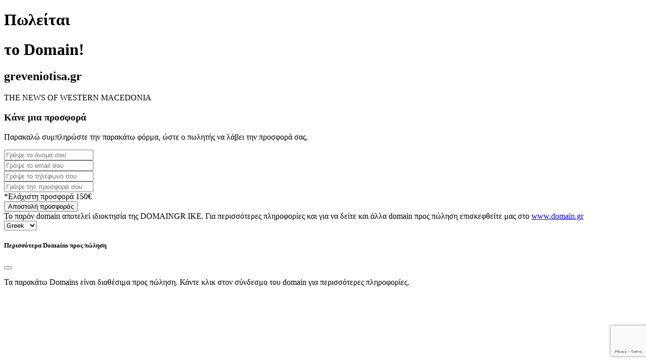

--- FILE ---
content_type: text/html; charset=utf-8
request_url: https://www.google.com/recaptcha/api2/anchor?ar=1&k=6LdcNDAjAAAAANGJQFPoUHPn8OB4H2o5TcAxyaz6&co=aHR0cHM6Ly9ncmV2ZW5pb3Rpc2EuZ3I6NDQz&hl=en&v=PoyoqOPhxBO7pBk68S4YbpHZ&size=invisible&anchor-ms=20000&execute-ms=30000&cb=zevaeo3emvdp
body_size: 48697
content:
<!DOCTYPE HTML><html dir="ltr" lang="en"><head><meta http-equiv="Content-Type" content="text/html; charset=UTF-8">
<meta http-equiv="X-UA-Compatible" content="IE=edge">
<title>reCAPTCHA</title>
<style type="text/css">
/* cyrillic-ext */
@font-face {
  font-family: 'Roboto';
  font-style: normal;
  font-weight: 400;
  font-stretch: 100%;
  src: url(//fonts.gstatic.com/s/roboto/v48/KFO7CnqEu92Fr1ME7kSn66aGLdTylUAMa3GUBHMdazTgWw.woff2) format('woff2');
  unicode-range: U+0460-052F, U+1C80-1C8A, U+20B4, U+2DE0-2DFF, U+A640-A69F, U+FE2E-FE2F;
}
/* cyrillic */
@font-face {
  font-family: 'Roboto';
  font-style: normal;
  font-weight: 400;
  font-stretch: 100%;
  src: url(//fonts.gstatic.com/s/roboto/v48/KFO7CnqEu92Fr1ME7kSn66aGLdTylUAMa3iUBHMdazTgWw.woff2) format('woff2');
  unicode-range: U+0301, U+0400-045F, U+0490-0491, U+04B0-04B1, U+2116;
}
/* greek-ext */
@font-face {
  font-family: 'Roboto';
  font-style: normal;
  font-weight: 400;
  font-stretch: 100%;
  src: url(//fonts.gstatic.com/s/roboto/v48/KFO7CnqEu92Fr1ME7kSn66aGLdTylUAMa3CUBHMdazTgWw.woff2) format('woff2');
  unicode-range: U+1F00-1FFF;
}
/* greek */
@font-face {
  font-family: 'Roboto';
  font-style: normal;
  font-weight: 400;
  font-stretch: 100%;
  src: url(//fonts.gstatic.com/s/roboto/v48/KFO7CnqEu92Fr1ME7kSn66aGLdTylUAMa3-UBHMdazTgWw.woff2) format('woff2');
  unicode-range: U+0370-0377, U+037A-037F, U+0384-038A, U+038C, U+038E-03A1, U+03A3-03FF;
}
/* math */
@font-face {
  font-family: 'Roboto';
  font-style: normal;
  font-weight: 400;
  font-stretch: 100%;
  src: url(//fonts.gstatic.com/s/roboto/v48/KFO7CnqEu92Fr1ME7kSn66aGLdTylUAMawCUBHMdazTgWw.woff2) format('woff2');
  unicode-range: U+0302-0303, U+0305, U+0307-0308, U+0310, U+0312, U+0315, U+031A, U+0326-0327, U+032C, U+032F-0330, U+0332-0333, U+0338, U+033A, U+0346, U+034D, U+0391-03A1, U+03A3-03A9, U+03B1-03C9, U+03D1, U+03D5-03D6, U+03F0-03F1, U+03F4-03F5, U+2016-2017, U+2034-2038, U+203C, U+2040, U+2043, U+2047, U+2050, U+2057, U+205F, U+2070-2071, U+2074-208E, U+2090-209C, U+20D0-20DC, U+20E1, U+20E5-20EF, U+2100-2112, U+2114-2115, U+2117-2121, U+2123-214F, U+2190, U+2192, U+2194-21AE, U+21B0-21E5, U+21F1-21F2, U+21F4-2211, U+2213-2214, U+2216-22FF, U+2308-230B, U+2310, U+2319, U+231C-2321, U+2336-237A, U+237C, U+2395, U+239B-23B7, U+23D0, U+23DC-23E1, U+2474-2475, U+25AF, U+25B3, U+25B7, U+25BD, U+25C1, U+25CA, U+25CC, U+25FB, U+266D-266F, U+27C0-27FF, U+2900-2AFF, U+2B0E-2B11, U+2B30-2B4C, U+2BFE, U+3030, U+FF5B, U+FF5D, U+1D400-1D7FF, U+1EE00-1EEFF;
}
/* symbols */
@font-face {
  font-family: 'Roboto';
  font-style: normal;
  font-weight: 400;
  font-stretch: 100%;
  src: url(//fonts.gstatic.com/s/roboto/v48/KFO7CnqEu92Fr1ME7kSn66aGLdTylUAMaxKUBHMdazTgWw.woff2) format('woff2');
  unicode-range: U+0001-000C, U+000E-001F, U+007F-009F, U+20DD-20E0, U+20E2-20E4, U+2150-218F, U+2190, U+2192, U+2194-2199, U+21AF, U+21E6-21F0, U+21F3, U+2218-2219, U+2299, U+22C4-22C6, U+2300-243F, U+2440-244A, U+2460-24FF, U+25A0-27BF, U+2800-28FF, U+2921-2922, U+2981, U+29BF, U+29EB, U+2B00-2BFF, U+4DC0-4DFF, U+FFF9-FFFB, U+10140-1018E, U+10190-1019C, U+101A0, U+101D0-101FD, U+102E0-102FB, U+10E60-10E7E, U+1D2C0-1D2D3, U+1D2E0-1D37F, U+1F000-1F0FF, U+1F100-1F1AD, U+1F1E6-1F1FF, U+1F30D-1F30F, U+1F315, U+1F31C, U+1F31E, U+1F320-1F32C, U+1F336, U+1F378, U+1F37D, U+1F382, U+1F393-1F39F, U+1F3A7-1F3A8, U+1F3AC-1F3AF, U+1F3C2, U+1F3C4-1F3C6, U+1F3CA-1F3CE, U+1F3D4-1F3E0, U+1F3ED, U+1F3F1-1F3F3, U+1F3F5-1F3F7, U+1F408, U+1F415, U+1F41F, U+1F426, U+1F43F, U+1F441-1F442, U+1F444, U+1F446-1F449, U+1F44C-1F44E, U+1F453, U+1F46A, U+1F47D, U+1F4A3, U+1F4B0, U+1F4B3, U+1F4B9, U+1F4BB, U+1F4BF, U+1F4C8-1F4CB, U+1F4D6, U+1F4DA, U+1F4DF, U+1F4E3-1F4E6, U+1F4EA-1F4ED, U+1F4F7, U+1F4F9-1F4FB, U+1F4FD-1F4FE, U+1F503, U+1F507-1F50B, U+1F50D, U+1F512-1F513, U+1F53E-1F54A, U+1F54F-1F5FA, U+1F610, U+1F650-1F67F, U+1F687, U+1F68D, U+1F691, U+1F694, U+1F698, U+1F6AD, U+1F6B2, U+1F6B9-1F6BA, U+1F6BC, U+1F6C6-1F6CF, U+1F6D3-1F6D7, U+1F6E0-1F6EA, U+1F6F0-1F6F3, U+1F6F7-1F6FC, U+1F700-1F7FF, U+1F800-1F80B, U+1F810-1F847, U+1F850-1F859, U+1F860-1F887, U+1F890-1F8AD, U+1F8B0-1F8BB, U+1F8C0-1F8C1, U+1F900-1F90B, U+1F93B, U+1F946, U+1F984, U+1F996, U+1F9E9, U+1FA00-1FA6F, U+1FA70-1FA7C, U+1FA80-1FA89, U+1FA8F-1FAC6, U+1FACE-1FADC, U+1FADF-1FAE9, U+1FAF0-1FAF8, U+1FB00-1FBFF;
}
/* vietnamese */
@font-face {
  font-family: 'Roboto';
  font-style: normal;
  font-weight: 400;
  font-stretch: 100%;
  src: url(//fonts.gstatic.com/s/roboto/v48/KFO7CnqEu92Fr1ME7kSn66aGLdTylUAMa3OUBHMdazTgWw.woff2) format('woff2');
  unicode-range: U+0102-0103, U+0110-0111, U+0128-0129, U+0168-0169, U+01A0-01A1, U+01AF-01B0, U+0300-0301, U+0303-0304, U+0308-0309, U+0323, U+0329, U+1EA0-1EF9, U+20AB;
}
/* latin-ext */
@font-face {
  font-family: 'Roboto';
  font-style: normal;
  font-weight: 400;
  font-stretch: 100%;
  src: url(//fonts.gstatic.com/s/roboto/v48/KFO7CnqEu92Fr1ME7kSn66aGLdTylUAMa3KUBHMdazTgWw.woff2) format('woff2');
  unicode-range: U+0100-02BA, U+02BD-02C5, U+02C7-02CC, U+02CE-02D7, U+02DD-02FF, U+0304, U+0308, U+0329, U+1D00-1DBF, U+1E00-1E9F, U+1EF2-1EFF, U+2020, U+20A0-20AB, U+20AD-20C0, U+2113, U+2C60-2C7F, U+A720-A7FF;
}
/* latin */
@font-face {
  font-family: 'Roboto';
  font-style: normal;
  font-weight: 400;
  font-stretch: 100%;
  src: url(//fonts.gstatic.com/s/roboto/v48/KFO7CnqEu92Fr1ME7kSn66aGLdTylUAMa3yUBHMdazQ.woff2) format('woff2');
  unicode-range: U+0000-00FF, U+0131, U+0152-0153, U+02BB-02BC, U+02C6, U+02DA, U+02DC, U+0304, U+0308, U+0329, U+2000-206F, U+20AC, U+2122, U+2191, U+2193, U+2212, U+2215, U+FEFF, U+FFFD;
}
/* cyrillic-ext */
@font-face {
  font-family: 'Roboto';
  font-style: normal;
  font-weight: 500;
  font-stretch: 100%;
  src: url(//fonts.gstatic.com/s/roboto/v48/KFO7CnqEu92Fr1ME7kSn66aGLdTylUAMa3GUBHMdazTgWw.woff2) format('woff2');
  unicode-range: U+0460-052F, U+1C80-1C8A, U+20B4, U+2DE0-2DFF, U+A640-A69F, U+FE2E-FE2F;
}
/* cyrillic */
@font-face {
  font-family: 'Roboto';
  font-style: normal;
  font-weight: 500;
  font-stretch: 100%;
  src: url(//fonts.gstatic.com/s/roboto/v48/KFO7CnqEu92Fr1ME7kSn66aGLdTylUAMa3iUBHMdazTgWw.woff2) format('woff2');
  unicode-range: U+0301, U+0400-045F, U+0490-0491, U+04B0-04B1, U+2116;
}
/* greek-ext */
@font-face {
  font-family: 'Roboto';
  font-style: normal;
  font-weight: 500;
  font-stretch: 100%;
  src: url(//fonts.gstatic.com/s/roboto/v48/KFO7CnqEu92Fr1ME7kSn66aGLdTylUAMa3CUBHMdazTgWw.woff2) format('woff2');
  unicode-range: U+1F00-1FFF;
}
/* greek */
@font-face {
  font-family: 'Roboto';
  font-style: normal;
  font-weight: 500;
  font-stretch: 100%;
  src: url(//fonts.gstatic.com/s/roboto/v48/KFO7CnqEu92Fr1ME7kSn66aGLdTylUAMa3-UBHMdazTgWw.woff2) format('woff2');
  unicode-range: U+0370-0377, U+037A-037F, U+0384-038A, U+038C, U+038E-03A1, U+03A3-03FF;
}
/* math */
@font-face {
  font-family: 'Roboto';
  font-style: normal;
  font-weight: 500;
  font-stretch: 100%;
  src: url(//fonts.gstatic.com/s/roboto/v48/KFO7CnqEu92Fr1ME7kSn66aGLdTylUAMawCUBHMdazTgWw.woff2) format('woff2');
  unicode-range: U+0302-0303, U+0305, U+0307-0308, U+0310, U+0312, U+0315, U+031A, U+0326-0327, U+032C, U+032F-0330, U+0332-0333, U+0338, U+033A, U+0346, U+034D, U+0391-03A1, U+03A3-03A9, U+03B1-03C9, U+03D1, U+03D5-03D6, U+03F0-03F1, U+03F4-03F5, U+2016-2017, U+2034-2038, U+203C, U+2040, U+2043, U+2047, U+2050, U+2057, U+205F, U+2070-2071, U+2074-208E, U+2090-209C, U+20D0-20DC, U+20E1, U+20E5-20EF, U+2100-2112, U+2114-2115, U+2117-2121, U+2123-214F, U+2190, U+2192, U+2194-21AE, U+21B0-21E5, U+21F1-21F2, U+21F4-2211, U+2213-2214, U+2216-22FF, U+2308-230B, U+2310, U+2319, U+231C-2321, U+2336-237A, U+237C, U+2395, U+239B-23B7, U+23D0, U+23DC-23E1, U+2474-2475, U+25AF, U+25B3, U+25B7, U+25BD, U+25C1, U+25CA, U+25CC, U+25FB, U+266D-266F, U+27C0-27FF, U+2900-2AFF, U+2B0E-2B11, U+2B30-2B4C, U+2BFE, U+3030, U+FF5B, U+FF5D, U+1D400-1D7FF, U+1EE00-1EEFF;
}
/* symbols */
@font-face {
  font-family: 'Roboto';
  font-style: normal;
  font-weight: 500;
  font-stretch: 100%;
  src: url(//fonts.gstatic.com/s/roboto/v48/KFO7CnqEu92Fr1ME7kSn66aGLdTylUAMaxKUBHMdazTgWw.woff2) format('woff2');
  unicode-range: U+0001-000C, U+000E-001F, U+007F-009F, U+20DD-20E0, U+20E2-20E4, U+2150-218F, U+2190, U+2192, U+2194-2199, U+21AF, U+21E6-21F0, U+21F3, U+2218-2219, U+2299, U+22C4-22C6, U+2300-243F, U+2440-244A, U+2460-24FF, U+25A0-27BF, U+2800-28FF, U+2921-2922, U+2981, U+29BF, U+29EB, U+2B00-2BFF, U+4DC0-4DFF, U+FFF9-FFFB, U+10140-1018E, U+10190-1019C, U+101A0, U+101D0-101FD, U+102E0-102FB, U+10E60-10E7E, U+1D2C0-1D2D3, U+1D2E0-1D37F, U+1F000-1F0FF, U+1F100-1F1AD, U+1F1E6-1F1FF, U+1F30D-1F30F, U+1F315, U+1F31C, U+1F31E, U+1F320-1F32C, U+1F336, U+1F378, U+1F37D, U+1F382, U+1F393-1F39F, U+1F3A7-1F3A8, U+1F3AC-1F3AF, U+1F3C2, U+1F3C4-1F3C6, U+1F3CA-1F3CE, U+1F3D4-1F3E0, U+1F3ED, U+1F3F1-1F3F3, U+1F3F5-1F3F7, U+1F408, U+1F415, U+1F41F, U+1F426, U+1F43F, U+1F441-1F442, U+1F444, U+1F446-1F449, U+1F44C-1F44E, U+1F453, U+1F46A, U+1F47D, U+1F4A3, U+1F4B0, U+1F4B3, U+1F4B9, U+1F4BB, U+1F4BF, U+1F4C8-1F4CB, U+1F4D6, U+1F4DA, U+1F4DF, U+1F4E3-1F4E6, U+1F4EA-1F4ED, U+1F4F7, U+1F4F9-1F4FB, U+1F4FD-1F4FE, U+1F503, U+1F507-1F50B, U+1F50D, U+1F512-1F513, U+1F53E-1F54A, U+1F54F-1F5FA, U+1F610, U+1F650-1F67F, U+1F687, U+1F68D, U+1F691, U+1F694, U+1F698, U+1F6AD, U+1F6B2, U+1F6B9-1F6BA, U+1F6BC, U+1F6C6-1F6CF, U+1F6D3-1F6D7, U+1F6E0-1F6EA, U+1F6F0-1F6F3, U+1F6F7-1F6FC, U+1F700-1F7FF, U+1F800-1F80B, U+1F810-1F847, U+1F850-1F859, U+1F860-1F887, U+1F890-1F8AD, U+1F8B0-1F8BB, U+1F8C0-1F8C1, U+1F900-1F90B, U+1F93B, U+1F946, U+1F984, U+1F996, U+1F9E9, U+1FA00-1FA6F, U+1FA70-1FA7C, U+1FA80-1FA89, U+1FA8F-1FAC6, U+1FACE-1FADC, U+1FADF-1FAE9, U+1FAF0-1FAF8, U+1FB00-1FBFF;
}
/* vietnamese */
@font-face {
  font-family: 'Roboto';
  font-style: normal;
  font-weight: 500;
  font-stretch: 100%;
  src: url(//fonts.gstatic.com/s/roboto/v48/KFO7CnqEu92Fr1ME7kSn66aGLdTylUAMa3OUBHMdazTgWw.woff2) format('woff2');
  unicode-range: U+0102-0103, U+0110-0111, U+0128-0129, U+0168-0169, U+01A0-01A1, U+01AF-01B0, U+0300-0301, U+0303-0304, U+0308-0309, U+0323, U+0329, U+1EA0-1EF9, U+20AB;
}
/* latin-ext */
@font-face {
  font-family: 'Roboto';
  font-style: normal;
  font-weight: 500;
  font-stretch: 100%;
  src: url(//fonts.gstatic.com/s/roboto/v48/KFO7CnqEu92Fr1ME7kSn66aGLdTylUAMa3KUBHMdazTgWw.woff2) format('woff2');
  unicode-range: U+0100-02BA, U+02BD-02C5, U+02C7-02CC, U+02CE-02D7, U+02DD-02FF, U+0304, U+0308, U+0329, U+1D00-1DBF, U+1E00-1E9F, U+1EF2-1EFF, U+2020, U+20A0-20AB, U+20AD-20C0, U+2113, U+2C60-2C7F, U+A720-A7FF;
}
/* latin */
@font-face {
  font-family: 'Roboto';
  font-style: normal;
  font-weight: 500;
  font-stretch: 100%;
  src: url(//fonts.gstatic.com/s/roboto/v48/KFO7CnqEu92Fr1ME7kSn66aGLdTylUAMa3yUBHMdazQ.woff2) format('woff2');
  unicode-range: U+0000-00FF, U+0131, U+0152-0153, U+02BB-02BC, U+02C6, U+02DA, U+02DC, U+0304, U+0308, U+0329, U+2000-206F, U+20AC, U+2122, U+2191, U+2193, U+2212, U+2215, U+FEFF, U+FFFD;
}
/* cyrillic-ext */
@font-face {
  font-family: 'Roboto';
  font-style: normal;
  font-weight: 900;
  font-stretch: 100%;
  src: url(//fonts.gstatic.com/s/roboto/v48/KFO7CnqEu92Fr1ME7kSn66aGLdTylUAMa3GUBHMdazTgWw.woff2) format('woff2');
  unicode-range: U+0460-052F, U+1C80-1C8A, U+20B4, U+2DE0-2DFF, U+A640-A69F, U+FE2E-FE2F;
}
/* cyrillic */
@font-face {
  font-family: 'Roboto';
  font-style: normal;
  font-weight: 900;
  font-stretch: 100%;
  src: url(//fonts.gstatic.com/s/roboto/v48/KFO7CnqEu92Fr1ME7kSn66aGLdTylUAMa3iUBHMdazTgWw.woff2) format('woff2');
  unicode-range: U+0301, U+0400-045F, U+0490-0491, U+04B0-04B1, U+2116;
}
/* greek-ext */
@font-face {
  font-family: 'Roboto';
  font-style: normal;
  font-weight: 900;
  font-stretch: 100%;
  src: url(//fonts.gstatic.com/s/roboto/v48/KFO7CnqEu92Fr1ME7kSn66aGLdTylUAMa3CUBHMdazTgWw.woff2) format('woff2');
  unicode-range: U+1F00-1FFF;
}
/* greek */
@font-face {
  font-family: 'Roboto';
  font-style: normal;
  font-weight: 900;
  font-stretch: 100%;
  src: url(//fonts.gstatic.com/s/roboto/v48/KFO7CnqEu92Fr1ME7kSn66aGLdTylUAMa3-UBHMdazTgWw.woff2) format('woff2');
  unicode-range: U+0370-0377, U+037A-037F, U+0384-038A, U+038C, U+038E-03A1, U+03A3-03FF;
}
/* math */
@font-face {
  font-family: 'Roboto';
  font-style: normal;
  font-weight: 900;
  font-stretch: 100%;
  src: url(//fonts.gstatic.com/s/roboto/v48/KFO7CnqEu92Fr1ME7kSn66aGLdTylUAMawCUBHMdazTgWw.woff2) format('woff2');
  unicode-range: U+0302-0303, U+0305, U+0307-0308, U+0310, U+0312, U+0315, U+031A, U+0326-0327, U+032C, U+032F-0330, U+0332-0333, U+0338, U+033A, U+0346, U+034D, U+0391-03A1, U+03A3-03A9, U+03B1-03C9, U+03D1, U+03D5-03D6, U+03F0-03F1, U+03F4-03F5, U+2016-2017, U+2034-2038, U+203C, U+2040, U+2043, U+2047, U+2050, U+2057, U+205F, U+2070-2071, U+2074-208E, U+2090-209C, U+20D0-20DC, U+20E1, U+20E5-20EF, U+2100-2112, U+2114-2115, U+2117-2121, U+2123-214F, U+2190, U+2192, U+2194-21AE, U+21B0-21E5, U+21F1-21F2, U+21F4-2211, U+2213-2214, U+2216-22FF, U+2308-230B, U+2310, U+2319, U+231C-2321, U+2336-237A, U+237C, U+2395, U+239B-23B7, U+23D0, U+23DC-23E1, U+2474-2475, U+25AF, U+25B3, U+25B7, U+25BD, U+25C1, U+25CA, U+25CC, U+25FB, U+266D-266F, U+27C0-27FF, U+2900-2AFF, U+2B0E-2B11, U+2B30-2B4C, U+2BFE, U+3030, U+FF5B, U+FF5D, U+1D400-1D7FF, U+1EE00-1EEFF;
}
/* symbols */
@font-face {
  font-family: 'Roboto';
  font-style: normal;
  font-weight: 900;
  font-stretch: 100%;
  src: url(//fonts.gstatic.com/s/roboto/v48/KFO7CnqEu92Fr1ME7kSn66aGLdTylUAMaxKUBHMdazTgWw.woff2) format('woff2');
  unicode-range: U+0001-000C, U+000E-001F, U+007F-009F, U+20DD-20E0, U+20E2-20E4, U+2150-218F, U+2190, U+2192, U+2194-2199, U+21AF, U+21E6-21F0, U+21F3, U+2218-2219, U+2299, U+22C4-22C6, U+2300-243F, U+2440-244A, U+2460-24FF, U+25A0-27BF, U+2800-28FF, U+2921-2922, U+2981, U+29BF, U+29EB, U+2B00-2BFF, U+4DC0-4DFF, U+FFF9-FFFB, U+10140-1018E, U+10190-1019C, U+101A0, U+101D0-101FD, U+102E0-102FB, U+10E60-10E7E, U+1D2C0-1D2D3, U+1D2E0-1D37F, U+1F000-1F0FF, U+1F100-1F1AD, U+1F1E6-1F1FF, U+1F30D-1F30F, U+1F315, U+1F31C, U+1F31E, U+1F320-1F32C, U+1F336, U+1F378, U+1F37D, U+1F382, U+1F393-1F39F, U+1F3A7-1F3A8, U+1F3AC-1F3AF, U+1F3C2, U+1F3C4-1F3C6, U+1F3CA-1F3CE, U+1F3D4-1F3E0, U+1F3ED, U+1F3F1-1F3F3, U+1F3F5-1F3F7, U+1F408, U+1F415, U+1F41F, U+1F426, U+1F43F, U+1F441-1F442, U+1F444, U+1F446-1F449, U+1F44C-1F44E, U+1F453, U+1F46A, U+1F47D, U+1F4A3, U+1F4B0, U+1F4B3, U+1F4B9, U+1F4BB, U+1F4BF, U+1F4C8-1F4CB, U+1F4D6, U+1F4DA, U+1F4DF, U+1F4E3-1F4E6, U+1F4EA-1F4ED, U+1F4F7, U+1F4F9-1F4FB, U+1F4FD-1F4FE, U+1F503, U+1F507-1F50B, U+1F50D, U+1F512-1F513, U+1F53E-1F54A, U+1F54F-1F5FA, U+1F610, U+1F650-1F67F, U+1F687, U+1F68D, U+1F691, U+1F694, U+1F698, U+1F6AD, U+1F6B2, U+1F6B9-1F6BA, U+1F6BC, U+1F6C6-1F6CF, U+1F6D3-1F6D7, U+1F6E0-1F6EA, U+1F6F0-1F6F3, U+1F6F7-1F6FC, U+1F700-1F7FF, U+1F800-1F80B, U+1F810-1F847, U+1F850-1F859, U+1F860-1F887, U+1F890-1F8AD, U+1F8B0-1F8BB, U+1F8C0-1F8C1, U+1F900-1F90B, U+1F93B, U+1F946, U+1F984, U+1F996, U+1F9E9, U+1FA00-1FA6F, U+1FA70-1FA7C, U+1FA80-1FA89, U+1FA8F-1FAC6, U+1FACE-1FADC, U+1FADF-1FAE9, U+1FAF0-1FAF8, U+1FB00-1FBFF;
}
/* vietnamese */
@font-face {
  font-family: 'Roboto';
  font-style: normal;
  font-weight: 900;
  font-stretch: 100%;
  src: url(//fonts.gstatic.com/s/roboto/v48/KFO7CnqEu92Fr1ME7kSn66aGLdTylUAMa3OUBHMdazTgWw.woff2) format('woff2');
  unicode-range: U+0102-0103, U+0110-0111, U+0128-0129, U+0168-0169, U+01A0-01A1, U+01AF-01B0, U+0300-0301, U+0303-0304, U+0308-0309, U+0323, U+0329, U+1EA0-1EF9, U+20AB;
}
/* latin-ext */
@font-face {
  font-family: 'Roboto';
  font-style: normal;
  font-weight: 900;
  font-stretch: 100%;
  src: url(//fonts.gstatic.com/s/roboto/v48/KFO7CnqEu92Fr1ME7kSn66aGLdTylUAMa3KUBHMdazTgWw.woff2) format('woff2');
  unicode-range: U+0100-02BA, U+02BD-02C5, U+02C7-02CC, U+02CE-02D7, U+02DD-02FF, U+0304, U+0308, U+0329, U+1D00-1DBF, U+1E00-1E9F, U+1EF2-1EFF, U+2020, U+20A0-20AB, U+20AD-20C0, U+2113, U+2C60-2C7F, U+A720-A7FF;
}
/* latin */
@font-face {
  font-family: 'Roboto';
  font-style: normal;
  font-weight: 900;
  font-stretch: 100%;
  src: url(//fonts.gstatic.com/s/roboto/v48/KFO7CnqEu92Fr1ME7kSn66aGLdTylUAMa3yUBHMdazQ.woff2) format('woff2');
  unicode-range: U+0000-00FF, U+0131, U+0152-0153, U+02BB-02BC, U+02C6, U+02DA, U+02DC, U+0304, U+0308, U+0329, U+2000-206F, U+20AC, U+2122, U+2191, U+2193, U+2212, U+2215, U+FEFF, U+FFFD;
}

</style>
<link rel="stylesheet" type="text/css" href="https://www.gstatic.com/recaptcha/releases/PoyoqOPhxBO7pBk68S4YbpHZ/styles__ltr.css">
<script nonce="3vmjFn2DPG026C7Ls-voIw" type="text/javascript">window['__recaptcha_api'] = 'https://www.google.com/recaptcha/api2/';</script>
<script type="text/javascript" src="https://www.gstatic.com/recaptcha/releases/PoyoqOPhxBO7pBk68S4YbpHZ/recaptcha__en.js" nonce="3vmjFn2DPG026C7Ls-voIw">
      
    </script></head>
<body><div id="rc-anchor-alert" class="rc-anchor-alert"></div>
<input type="hidden" id="recaptcha-token" value="[base64]">
<script type="text/javascript" nonce="3vmjFn2DPG026C7Ls-voIw">
      recaptcha.anchor.Main.init("[\x22ainput\x22,[\x22bgdata\x22,\x22\x22,\[base64]/[base64]/[base64]/[base64]/[base64]/UltsKytdPUU6KEU8MjA0OD9SW2wrK109RT4+NnwxOTI6KChFJjY0NTEyKT09NTUyOTYmJk0rMTxjLmxlbmd0aCYmKGMuY2hhckNvZGVBdChNKzEpJjY0NTEyKT09NTYzMjA/[base64]/[base64]/[base64]/[base64]/[base64]/[base64]/[base64]\x22,\[base64]\x22,\x22w71OwpvDnsOdwrgpGnbDqh4awqQ4L8O2SXdvXcK9wrVKTcOJwpXDosOAAk7CosKvw6PCggbDhcKrw73Dh8K4wro0wqpyR0ZUw6LCmwtbfMK0w5nCicK/SMOmw4rDgMKKwrNWQFlPDsKrAsKYwp0TAMOYIMOHNcOcw5HDun/ChmzDqcKxwp7ChsKOwoRsfMO4wqnDuUcMDg3CmygLw4EpwoUZwrzCkl7CjMOjw53Dsl9vwrrCqcOIMz/Cm8O3w5JEwrrCoCVow5tWwrgfw7pjw4HDnsO4Y8Oowrw6wqRZBcK6JsOiSCXCtmjDnsO+esKMbsK/wq9Dw61hNcOPw6cpwq9ow4w7JMKkw6/CtsO0WUsNw58AwrzDjsOWB8OLw7HCrsKewodIwqzDisKmw6LDpcOyCAYVwpFvw6g5LA5Mw5tSOsOdGMObwppywqd+wq3CvsKxwos8JMKowr/CrsKbG27DrcK9RTFQw5BkIF/CncO8IcOhwqLDmcKOw7rDphYSw5vCs8KbwoILw6jCmijCm8OIwqfCqsKDwqchCyXCsGNYasOuY8KaaMKCG8OeXsO7w7lAEAXDtMKsbMOWfxF3A8Kzw7YLw63CksKgwqcww7DDicO7w7/DmXdsQwBaVDxvAS7Dl8O1w5rCrcO8VDxEABLCtMKGKmd5w75ZdWJYw7QqUy9YEMKHw7/Coj8zaMOmZMOLY8K2w6tbw7PDrSV6w5vDpsOGS8KWFcKwGcO/[base64]/Cgz0qwrFlwqDDrEhQwrMgLydEw7cfwr7DhcKww6TDqTBmwrcmCcKAw4EfBsKiwo/Cn8KyacKvw64xWGE+w7DDtsOSdQ7Dj8KXw5BIw6nDpVwIwqF1VcK9wqLCncKPOcKWJwvCgQVrUU7CgsKcNXrDiW/Dh8K6wq/[base64]/CvcOGC8OHw5VrwrokaMOvwqzDncKmaSXCpzd1w4jDoynDkng+wrRUw4jDjQgLRT8Vw6DDsURJwrbDtMKOwoEnwpUgw6TDhsKefywSIivDh116YsOXHsOsY2zCmsOUQ1Ryw4LDvMKVw63Ct1HDt8KsY3xPwqp/wpPCnnrDhMOmwoLCrsKYwoDDjMKewp1JW8KyLHZdwqkZAVgxw7s0wpzCjcOow4g0KsKYfsO5MsOGLXXCoGHDqjcfw6XCjcOrTicHYXrDkicSDGnCqMKqeXPDmC3Dk13CqXdawpBWajzDkcOfccK1w6LCgsO6w7DCpXcNEsO1WSHDp8KQw7TCkhbCmBzDk8O6TcO/Z8Kow5ZiwoXClz1uKEYlw4JIwpR/CE1VVWNTwpM5w6BUw73DtXwtPC7CmMKFw4t5w64zw5rCm8KLwrvDocK8a8OOcRFUw6UDwpcIw4k+w68ZwqnDtBDCh3rCuMO2w5FhGGJewqfDvsK6asO7cFcBwp0kJw0kRcOrcBkbQsOOFsKyworDocK/alTCvcO0aCV6fUAPw4rCjD7DpFvDowB6dMKTfQLCq2xMb8KfPsOmMcOxw53DscK9N04qwrnCvsOgw7Vebk4OATLCrSw9w53Co8KAXmfCi0RHRkvDv0LCn8KuMRp7LHPDkGZcw5QGw4LCrsKfwpfDqH3DoMKZBsOIw7rCiCkEwrHCt2/DuF4hWQnDvAlfw7MWBsOHw6wdw404wpQmw4d8w5pLFMOnw4BFw4nDnxkeHzTCu8K8WMOkDcOaw4w/FcOLZwnCgwEtw7PCshbDsEtZwqdsw7wbDUQ/AR7Cny3DpsO2Q8OlUR7CuMKAw5cpXCF8w63Dp8KEdR3CkRJEwqjCisOFwrPDiMOsdMKRehhiX1IEwpQgwpA9wpMzwpDDslHDuXbCpQ43w6bCkGImwpwrdgkAw6/[base64]/[base64]/DlMO8wrzDp2s3XhTDqE8Jwo/Cs0jDjQgFwrMCFcKwwp7DvsOOw63Ci8O6NlDDqwoEw4nDhcOKKsOtw5ozw7rDrVLDqxnDr2XCgmd9WMOzYiXDj3Bfw77CkW0lwrtiw5k2AETDmsKqD8KdTMKHb8OWbMKPQcOfXA5VJ8KdTMOhQVxGw5bCryXCs13CqRTCoEjDnUNmw50qJsOUeH4Qwr/Dnih+DEPCrF4pwp7DmnHDlcKEw6zCoUojw6DCpyY7w5nCpsOJwoLDlcO1L0nCmcO1PhoNw5oywpVDwozDs27CiiLDv0dCcsKPw7YnbcKLwqYFe2PDrMOqHy9+JMKmw5PCugPCq3RPCmpWw6/[base64]/PirCqUzCgHlTE8OOwqHDq0/Du1VgQUDDq1TDmMKMwqUbXkgSd8OcccKHwpPCnsOvP0jDqkLDg8O2M8O6wrjDqsK1RkXDlnjDjSFzwrHCq8O8EsO3Wyw3bX/DosKTHMOHdsKRHXTDssKkd8K+GCrDkSXCtMO6QcOvw7V9wo3CqsKOw4jCtzc8B1vDi0gcwrXCjMKAYcOnwqvDtgrCkcKAwq3CicKJAF7Di8OmB10xw7UqBXLCkcOiw4/DiMKMG3N8w6wlw7DDmVdBwp4SMGXDkSpKw4/[base64]/CoDfCgMOMw5TDhQLDq8KpNcOvw6ILW0LCvMKrSTgVwrN9w6/CncKqw6XDi8OlaMKmwq8CSxTDv8OUWMKPSMOyMsOVwqLCiivCjMKdw5jCrVFBC2kfwrlkSQ/[base64]/DhMKpw7sUIMKiw4nDgcOGKcO6w53DpxvDjk0QSsKKwqY5w5ldMcK2wooQf8OLw5DCmnUKGzbDrz8OSWxtwr7CoHnDm8Kow4DDtSkJM8KeQTbCjVjDpA/DjAfDuwjDicKnw5TDkQJhw5MWLsOewrzDvm7CnMOwL8Opw4rDggw7Rk3DocObwpjCmWlWKVzDlcK8ZcKYw5FfwoDDuMKPek/ChUrDph7CjcKewpfDl35vdMOkPMK/AcK2woJ2wrLCmQzDjcOOw5cPPMKhecKIfsKTR8K6w4x3w4lPwpVuesOJwrrDkMKnw5NXwqvDusOiwrlfwpVBwrImw4nDplpGw5hBw4HDoMKKwrvCtTHCtF3Clw7DmwfDtcOwwonDsMKpwqdDBQQjGGpIbXPCmSjDncOpw4vDl8OZQcKxw51uMTfCvlA1RQ/[base64]/CmwvDkWzCtA/[base64]/wp/CvcOxHmITfnkMG2x+V3TDlFEpIMO5csOZwonDvcOHYjNLfsOmBj4OUsKPwqHDjgJPwpN5RBrChGVbWlvDj8O4w6nDrMK/[base64]/w7zCoMK4woHDnMKcw4Y4RGgpasKKw6kPT0htLBtbN1rDicKswowXUMK7w4duM8KbRFPCri3DtcK3wpXDglshw4vCuAoMXsKawo7DkGkiAsOZZXLDusKwwq3DqcKmFcKJesOGwp/[base64]/NmEzKMOxwq1lwoFjKjZrw6hBw53ChsOgw7PDs8OxwoBMQMKDw7R/w67Dm8Ofw7tgQMO0QQnDoMOJwpBeHMKfw7HDmsOFfcKAw6Yow4VUw6pNwr7DgcKpw4gPw6bCpXnDmBg7w4LDpB3CnzdvSnHCmUPDhcOYw7zCrW7CpMKPw4rCvVXDjsO3JsOKwo7CksKwfgtEw5PDs8OpURvDm0dwwqrDiQw7w7MLFWnCqStOw49NDx/DgUrDlUPCrgJeNHRPHsK8w4wBG8KlMXHDvMOLwqPCssO+RMKjOsKBw6LDsHnDiMOsZTcaw5/CtXnDu8OLE8OLOsODw6LDs8KBS8Kaw7rDg8OOb8OSw6/CgMKewpXCnsOMXS9+w7XDhBnDnsK5w4JFS8O2w41LIsOrAMOTQCfCusOxBcKoccOwwrUtQsKGwqnCgWt8wrE2DTcMK8O9TSrCgHAEBcOhXcO5w47DjSfChlzDkV4Ew7rCsERvwr/DqyUsCBLDusOUw5c3w4x3MTjCtTFlw47ClSUPBnzDisOmw6/DmCp/aMKKw4MRw4zCmsKHwr/DvcOcJsO2wrcbKsOUfsKGdcKfHHoww7DCmMKmMMOjTxhCUsOvGyjDgcO+w5IvBjLDg0vCswfCi8O9wpPDnQHCoHbCnMOIwqEQw4tewrsfwq3CnMKlwo/[base64]/w5vDk8K6WMOeIMOowpQsNknCkRU4Txcbw4PCnS1AE8Kew73DmT7ClcObw7EWATXDq1LDnsOpw49oAEArwqwcEDnDu1XCg8K+S2EDw5fCvTArMnoCbh86TQjDgwdPw6dtw5xNJ8K5w5ZWeMKYb8KBw5I4wo0PUht9w4/Dil58w61PA8OPw7E5wp3Du3bCljMYW8Kqw5JqwpJWXcKfwoPDpirDkybDpsKkw4fDi1xhQixCwofDpTtxw6zDmzXDn1vCiGM8wr94VcKWw589wrt7w6QcMsKXw4vClsK+w6xfS0DDnsOiOCcpKcK+esOnASrDrsOFCcKDVi5rZMKDRnnClsOuw53DgMONEQ/DjMOTw6LDrsKoPT0QwoHCi0HCk0cLw6EMW8KLwq4nwpUwcMKqw5fChhbChygZwqfClMOWBw7DjMKyw40EeMO0OD3DlxHDo8OYw7XChT7ClMKjdjLDqQLDjyhqV8Kow60Mw6Ijw5MuwoViw6o/YHA2OHdlTsKJw7vDu8KYe0vCnmDDkcO5w55BwqTCicK1LRDCvmJicsOPJsOKKDDDqQILBsOtIDbCuEfDtHglwpI6eVfDriV9w7c5dAbDt3PCtsKXQgjDjk3DvXLDn8OyPUtQTmojwplAwqUdwopQcCd2w6HCi8KXw7PDhz0WwqElwpPDm8OBw6EJw5nDicO/[base64]/CnykFw7bCgnwDSsOUwr7DoH1eGxQqw5HDj8KlYyMeEMO4McKqw4jChmXDnsK9aMODw4V6wpTCosOHwr7DoQfDjF7DoMOKwp7CokrCnlPCqcKkw7E1w6h/wrV1VQ4Jw5bDn8Kyw7I3wrDDjMKVR8OrwpkQMcOaw7gPYX/CpiFNw7dBw7EVw5U9w4vCp8O3OkXClmfDpCDCijPDnsKnwrDCvsO6f8O7J8OrTVY4w6Zvw6XCiHnDucOYBMOhwrpfw4PDnTJwNDTDkxjCsiBPw7DDijQ2Lw/DpMKUSAwWw4pHZ8KWA0jCsTxHCMOOw5B2w5jDvcOAY07Dn8O2wotdFcKeS1TDl0Evw4EDwodZF1FbwpHDtMOAw7oGLl1tETnCg8KaKsKuQsOmw4hdNDsjwrEcw7jCm1osw7HDq8KnK8OMKsKXMMKfWlXClXVcYHPDosO1wqhbA8O/w4LDg8KTVyLCuwjDjMOOD8KcwoQxwoHDscO4woXDjsOMYsKEw6TDolwnDsKMwpjClcOeb3PDuGh6FcOqFzFxw4rDicKTRRjDnykvd8O2wrAvW39wWgXDv8K0wqt1ecO6fl/CqH3DosK1w4xSwq8LwqLDuknCr21qwrLCpMKew7l5SMKLTcOwBCjCqMOEH1QNw6RLI04OfU7ChMKYwp0md3BFEsKqwojCo1PDlcKLw6hxw41dwrHDi8KOXG8eccOWDD/CiArDmsO3w4hWK3/Cq8OBQlHDvMKJw4JNw6V/wqtBCn3DnMOmGMKzecKXUXBlwrTDjgd1AkjCh1pMdcKFKwUpwpfCksO1QmHDicKWZMKgw4vCtsOXLMOcwqkwwpDDpsKfNMKIw7rCnsKOBsKRCUPCmmTCn0k1UcK7w5fDm8OWw5VRw5IyJ8Kzw6xHMWnDqSJ5aMOiBcK/RzEjw6VwQsOaXMK4woHCrsKYwp8oNhLCvMOtwozDnRfDhh3Dp8OwC8Kewo/Dol/Dp1vDrFLCtHgdwqU3T8Klw5nChsOLwpsYwpPDiMK8ZEhIwrt1bcObIjt/[base64]/CjFDDknfCkcKgwpPComzDkMKowrjDoX3DrsOqw5bCqCM4w4kow6N7w6sPeHhWQMK2w7cLwpTDg8Ojwr3DhcKGYS7DlsOuPBotXsK1fMOZUMKmw6pREMKLwrYmDwTDv8KPwqzCgHRNwovDunHDvTPCoDo1HXUpwoLCik/CnsKuB8OiwpgpE8Kjd8OxwpfChQ9NYGwtKsKMw7cJwpNVwqlzw6zDsgDCt8OOw5MswpTCvFoSwpM0QcOJJWnCusKuw4LDizvCgcKSwpfCmQAqwqZawrgrwpZNw6o/AsOWKG3DnmjDucOTe3LDqsKqwrvCs8OeLSNqw7zDlyREYinDt3/Cvk8Pwqg0wrvDj8OfWgdQwpNWRcKyS0/[base64]/CosKaw5U3wpUow6UXMsKVJMKow4ACwpIaQ3jDlcObw7FFw7bClRY1wrUPRcKaw6LDocKsScK6ClvDjcONw7LDnSBrUzRuwos7OMKDQMK7Wh/CsMOWw6nDjMO7P8O4LQJ3MGF9wqXCsw4lw5rDnXfCnHYKwqnCjcOmw7HDjBPDrcKlGwsmJsKrw4DDoE9Uwq3DmMOawpHDlMK2Tj/[base64]/ClXQSwrcpAcOEZcK4w5PDoMKLwppTwp7DiCbDoMK1w4jCh1Jzwq/CuMOCwplGwpV7B8KNw60ZLMKEUH0hw5DCgMKlw4wUwr8vwr7DjcKIWcOqScObMMK0XcK4w4ELaT7DtXTCssO7woICLMO8f8OJfgzDkcK1wp5twqDCnRrDmGLCpsKHw451w4wJTsK4w4PDj8O/K8O9dsOQwo7DgDMYw55bDgZww6powqIwwrhuFSQewqbCmBMwYsKswqF7w6TDnSvDqxVPV1vDmVnCtsKKwqU1wqnCmhDDrcOTwp/ClcKXbCNHwrLCh8OzX8Ohw6nDvA7CiV3Cv8KRw7PDlMKwNCDDhGLCmnXDpsO8BMO5XltfP3EKworChSdZw6PCtsOwfMO0w47CrXc/w70ILsOkwrAmDG9rDSzDuGLCh1MwW8Ozw4AnRcO8woVzawTCjzATw4bDiMOVPsKteMKGdMOMwpjCmMKBw4hOwoZIXsOxbn/DikN3w53Dnj/Dtygxw7EbWMORwpR6wr/DkcOPwox/HDcmwr/CksOATW7Cq8KBXsKhw5QEw5wYL8KZBsOhHMKkwrl2XcOoCj3CiXwbd2Umw5vDhX8CwqLCosKtbcKSLsOwwqrDpMOhA3PDl8OBKlIfw6TCmMO5G8K4JUDDrsKQbizCuMKswq9iw44wwqDDj8KVfCN2NsOge1HCpTROAsKZGDHCrcKOw7xeThvCu2/CpVPCnhLDtBAuw71bw47Cq3nCoxZae8OQYAUww6LCqcKDL1LCmxfCl8OSw74awpwfw7JZQQjChzLDlMKvw65iwrMnaGkMwpYFA8ONZsObRMOIwoFAw5TCki8Tw5zDlcKnGxjDscKmwqc1wqjCicOmA8OOVgDCuSXDtxfChk/[base64]/CsGJGd8K+w78ww4cZwr4hw7NZwqPClT7CkXFyMxp+YSnDhsOrZ8OKQn/CjMK3w7x0fVoeDMOOw4g/B0wZwoUCA8K2wp01DCDCuEnCl8OCw4wTTsOYF8KLwrnDt8KxwrMiSsKZCsO+ScKgw5UiQsO8GQ8OFsKWAk/Dj8K9w6kAI8OhH3vDrsKLwqbCsMKGw79hIUU8Dkscw5rCgCAgw7AGOVrDvD/[base64]/DqcKow4jDksK9SVbDnzN5wpxAw6h1VcKDdl/Dg141X8OHB8KZw5fDv8KgTDNtHMOfKm0gw5HDtH8IJCJ5ZEhUQWIqe8KRdcKKwqAqbMOPAMOrS8KqRMOaIsOfHcKfHMO1w5YmwqNBRsOYw4xvWy0lR0RqPMOGaxdtUExLwrTCisORwpRtw509w7Mxwo1aOCJXSlbDu8Kxw5U4TETDk8KjW8Knw7jDjsOPQcKiaF/DjkvCniIpw7/[base64]/DnMOLw6wxw4PDpMKUAMOkY3NvccOswoYqGFvDv8K2OcKAwqnCtxBHG8Kew7AVScK9wqY6aANbwo9dw4TCv2BpWsOEw4bDkMOKdcKew71Nw5s3wocuwqNkMQhVwqvChMOVCDLCrR5ZXsOdJMKoO8Khw7QXLxbDqMOjw7nCncO7w47CgD7CtRXDhzDDu3TCux/[base64]/ChmdcSxnCusONw6p+LMKsGcKFw5F/w6A2w5YmDFQtwq3DhMKRw7TCsGwBw4PDrE9Xaj84PsKIwpDCsErChw0ewojDnBU1T3QkJ8OXSnnChsKww4LDlsK/fATCoy1gC8KywrArQVfCusKkwpoTDE4sRMOXwp7Dm3nDt8O6wpEyVyPCrkoLw6V5wpBgPsK0Ik7DkAHDhcOZwo5kw5lxPE/DlcKAOjPDtMO6w7jDj8K5YzJLNcKiwpbDvn4ifmg/wq8aXGvDpFzDnwV3SMK5w7tYw7vDu0PDswbDpBnDrVLDiAvCt8K9UMKUZi4Ew64OGjc7wpIqw7g/BMKPPi8ORnMAKQMiwovClVzDsQfDhcOkw709wostw6vCgMKlw5hwRsOkwrfDo8KOIgHCgGXDrcKfw6MqwqZQwocpAF7DtmhFw4xNQUbCosKqPsO4HHfDq00zOMONwqg6aD1cHcOawpfCoCUsw5bDtMKHw43DicOCHB0FRsKTwqDCp8OMbi/CqsOGwrjDhy/DocONwpfCgMKBwopKGDbCtMK1ZcOYdWHClsOcwrHCmSgawpfDlAwwwoDCqyBtwq7ClsKQwoZYw5EawqjDuMKjRcOQwp3Dty9gw5Eww61Rw4zDrsKlw7YXw7MwC8OgIRLCoF7DuMO/w4Y4w6c+w6ETw7wqWyhxDMKxF8KlwppdME7CtxLDl8OQb247FsKVPnV6w6Ygw7rDlcOUw4TCkMKqVsKcesOMdG/DhsKpMsKlw7PCg8OvX8OJwqbCsXTDkl3Dgw7DgBo2O8KyN8OnXx/DhMKZDnMBw57CmRDClkEmwpjDu8OCw5Azw67CrcO0CsOJGMK6FsKFwpgzFn3CgnViVDjCksOEdCc4DcKzwoUxwrlmScOkw5gUwq5aw6UQXcOWZ8O/[base64]/PMOLwpVTME/[base64]/w7/CvwtCCgolVsOEwpTCrcOXDMKRwoRjwp9DBgJBwozCsF8ewqfCsgZew5fClE9Mw68zw7XDjhIowpcewrTCusKEfizDtwdJfMOyTsKXwqbCosOCcxxYNsO+w4PChyLDlsK2w4jDj8OiPcKYFCsWZTIew6bChit7w43Dv8K+wp9owotCwr/[base64]/ClsKuwpzCosKTZT3DqHvDusKNwrDCvsOLbsO7w4Qgwq7CrsKDIFNhaxQVL8KvwpLCnXfDrnXCoSccwqw6wrTCqsOGDMKPDjPCr3c/R8K6wpLDr3krXCgew5bDiDBxwoR+Q1vDrT7CtXEYK8KXw4zDgMOqw783DEHDrcOEwprCnsOLXcOJLsOPbcKxw5HDoB7DuCDDjcKgS8KIPgPDrBp0KcKLwq55G8Kjw7YYIMOrw5EKwp9RC8Ojwq7DpcKYRAAsw6bDpsKrHnPDu0DCvMOSISvDg3ZmOm5/w4nCsFPCmhjDky1dQQ7DsDbChUJNfTUsw6TDmsO7YVjDnEtXExpne8O7wp7DiFdrw74Uw7UpwoB/wrzCrsKsNx3Dj8KTwrcTwofDo28Fw6F1RUEmdWTCnG7ChGoyw4oTeMOIXy4IwrzDq8OOworDrD1dD8OYw7RLbXIswoDClMKSwqrDmMOiw4TCksOxw7PDkMK3c3NNwpnCmWh7Dy3DjMODDsOFw7vDh8Ojw4NmwpXCosKUwp/DkMKSHkjCqAVSw4/Cg1bCrUnDmMOdw7M2WMKKWMKzMUzDniMKw4nCmcOMw697w6nDscOBwoPDlmEoMcKKwprCrcK2w6tNcMOKfirCosOOLyDDlcKzNcKaBV5aYEwDw5thSDl/VMOAPcKow5bCjcOWw6hUFcONR8KHEj5IdMKMw5zCqn7DkUbCk2TCr3d3LsKLYcOLwoBZw5AHwpJEMDvCu8KKdxXDocKqa8K8w6lew6B/KcKVw4bCvMO6wovDixPDocOSw47Du8KUQmHCkFgsbsKcwo/Du8OswpZ9EFsJIVjCnx9MwrXCi3p8w5vCnsO/w5zCn8Kbw7DCgBHCrcOgw6bDoDLChXDCr8KlNiBvwqd9f2LCjMOww6jCkwTDnFPCosK+GyBDw74mwoMjahghSW0MdTd9G8KPGMKgDMKxwqHDpB/[base64]/CkcOEw58Sw4jDnsK2w7dVWE/DnsKpPS/[base64]/[base64]/DmcOOc2hUfB0tWsKUwrXDhXXCosOOw7HDmmLDi8OKaivDsSJnwo9EwqlBwqzCk8K6woYvBsKpWBXCgBPCuw/DnDzDu0Fxw6/DhMKIJgIdw7caXMK3w5MiU8OMGERhasKoNsO2SMOswpjCu2PCqAsVCMO6IEjCpcKCwoDCv2p+wqxCEMOiHsOSw7HDmgd4w6TDikt1w4bCg8K9wqjDn8OewrLCplPDkSADw5/[base64]/w59uMX4Cw43ClVTDq8KOJUpuw4xCa8KDw4Fuw7Ffw7PDvHTDo2Nxw5o7woMzw4rDrMOIwrPClMK2w6Q4asKTw6DCgQXDpMONCm3ClUrDqMOoIUTCu8KfSEHCk8OLwqM/[base64]/Clmh3wpEhNcOOwrXClzfDjMO4wrYYwrY0w4Rnw44iwp/DvMOhw5HCs8ODMcKKw5JSw5XCmmQfV8OfIMKTwrjDiMKzwofDkMKpQcKDw7zCjyxOwptDw4VRPDvDs0XCnjk8ey0kw75zHcOjGcKCw7ZGDMKgLcO3OQQPw57CtMKCw7/DrF3Du1XDunFZw6RywpMUwrvDizFpwoXChxEuDMOCwpZCwq7ChsK5w6ozwpcsC8KWe0fDrGJ5NMKfNiF7w5/[base64]/DlPDhcKSZMOdw7LCsErDo8K3wrF+b3Q9wp3CgMO5wq9gw5jDv33DgAjDmVprw7vDrsKEwo7ClMKcw6zDuQ8Mw7IBW8KTJEzClQ7DvlYjwrkyOlFECMKUwrkZBnEeQCPDs1zCmMO7IsOYdz3CpyIxwopMw6XCuFcJw7ITYV3Cr8KBwqN7w7/[base64]/CvnjCsy0XG8Kgw63DsxwHYcKbDMOxK0A0w63Dq8OEFVvCpMKcw446fjDDhcKqw5hyXcKkThTDgF5WwopZwrXDt8O1YcOcwq3CosKewp/[base64]/[base64]/wpUYw5zCuMKgw6B7L8KtUV/DrsOPw7vCvsKCw5pGVMOaXcORw7fCuDRGPsKnw7zDnMKCwp89wqzDmhgVYcKCXH4BCcOlw4oQOMO4BsKPAgHCtC5cG8KUCRjDuMONIRTChsKmwqHDhMK6HMOwwo/DqXTDh8O2w4XDr2DDqUDCkMKHNMKjw4ViFzsIw5IJIBsaw7fDgcKTw4XDi8KwwrPDgsKZw6VhSMOBw6nCscKhw64fRQ7DmFg0VUQFw4tvw5llw7DDrk/Dp1tGICDCnsKadAzCvHDDrcKWSUbCjMOHw4jDusKDf2EtOUYofcKlw6JTWRvChmEOw4/DoFR+w7EDwqLCtMOkfMOxw6LDpcKLJirCncOZA8ONwp5owrbChsKvGTbCmD5Yw57Do3Ivc8O7Y2dlw6fClcOWw67Cj8O1BinDuw4pD8K9UsKJasOHw7xxBTTDuMOzw7rDuMOgwqbCm8KTwrYhOcKKwrbDssOzUwrCvcK0X8OQw5V7wp/CpMKLwqpiEcOHZsKhwptKwprDv8KtWmfCocK1w57Duygaw5IAacKMwpZXAl3DsMKcN0Znw7bDgmtCwoXCpQvDkw/ClQTCrAkpwqnCvsOaw4zCr8O+wqJ0WsOpaMOKEsKjPmfClcKUMA9mwpPCh0RkwqsTOi87P04TwqLCi8OHwp3CoMK0wqlMwoEUexwAwodibAjCm8OGw7fDvsKTw7jCrCrDgUIlw4PDrcKNHMOEd1PDp27DgxLCvcK1ZV0JSlHDnUDDkMKsw4dgFxsrw4vDnz1Hd3/CtyLDvjRYCiDCpsK9DMOxdgAUwoNnL8OpwqYOcyEpV8OBwonClsKpEhlJw6/DtMK2H2ELV8OWA8OIcT7Cjmk2wpnDjMKLwokcMjDDiMKLBMKrH2bCvz7DnMOlWBo9AUPDrMODwq1xwqoSZMKgVcOIw7jCpcOJZgFnwr1oVMOiMsK1w73CiktqF8K1wrNDGy4BJ8OFw6LCmWrDqsOiw7nDq8O3w5/DvMK5CcOfb24JYRDDmMKdw5MzbMOPw5rCg0DCmcOkw4fDk8Kpw6zDvcOgw5rCt8Kiw5Izw45ow6jCmcK7ICfDqcOHHW1gw7klXho9wqfCnHDCtnvClMOlwpYUGXDDqis1w6TCnF/Cp8KKU8KzVMKTVQbDmMKYYX/DoGoVWsOuWMOFw61iw54aFD5xwpprw7cTE8OpEMKUwrB4DcO7w7zCpcKjfTBfw6BOwrPDriomw4/DsMKkNgDDgcKHw7MhPcO1CcK4wpPClsOYGMOVFgAIwohrKMONWMOpw4zCgCI+wrVPBxB/wonDlcOHBMOZwpQrw6DDicOWw5zCtTdRbMKMYMOjfQbDnl/DqsOswq7DiMKTwovDu8O8LXFEwrRZSgduQcOHfSfCn8OZVsKuT8Klw7HCqnHDj1gywoNiw71Cwr/[base64]/Dq8Kyw4vCgMKwFAEsw5UWwoxTK2JmfcKnCz3Do8O0wqzDpMK4wr/CkcOdw6vCmGjCo8OGNXHChhwSRVF5wrjClsOROsKVW8KNL3/Cs8KKw7M0G8K5JDooT8KuZMOkRhzCsTPDs8OTwr3CnsO7V8OSw53DqcKowqjDilQow70bw4ghE3UQUlRawp3DqUHCnzjCqhLDuS3DhTfDsibDt8OXwoFcJ1HCjklSBcO7w4YCwozDsMKTwoo+w6MeFMO4YsK/wqJPLMKmwpbCgcOnw4VRw5daw7ccwqgSHMO5woYXTGrCiwQRwpXCsl/Cj8ObwqZpM3HCsmVwwotCw6AKY8KfM8OAwrc8w7Bow51sw5BCeUTDiRLCpSLCv0New7PCqsKEGMOwwo7DlsKBwofCrcKwwqDCtMOrw7jDl8OITndYLRVqwrDCr01uccKNJcOAI8Kcwp8ywp/DojpmwqQCwp4Nwo5FT1MGwosmUHAoOsKbKsO5PTUAw6HDrcOtw4bDqRAzacOPQCHCtcOaFMOGZ1PCvcOrwosSIMKcXsKvw6N3SMOQd8KDw44+w5cYwr/DksO/[base64]/dDAEw73DvH1+CcKtwo5BwqY1wrrDvGHDgcOXA8KFY8KLCcOSwqUzwpkLXmAFL24jw4INw7IPwqAccjLCksKYecO6w75kwqfCr8K1w5XDpWplwpjCo8KAe8KZwqnCncOoEHrClV/DvsKjwr7DsMOKQsOmGSrCm8KZwofDgCDCs8O/[base64]/wq1tw5vDhsOhA8OYEsO/[base64]/CvsKOAsKmA8KyJl1xwoFWw496ZcOTwrXChMOcwohHCMK3Tzwqw6E1w7HDkSPDtcKxw5J2wp/DssKSfMKCK8OJSlQOw71lEzHCiMKTClFnw4DClMKzesObBhrCgU7CgwRUbcKCS8K6fMO4AcKIbMOPJ8O3w6nCjCvCtUfDtsKuS3zCj2HCvcK6LsKtwr3DgMO4w65xw4HCsGAKPH/CtMKRw7rDujbDl8KpwqwcKcOFVMOTUsKgw51Ew5vDlUnDkgfCjlXDnVjDoDvDuMKkwol/w6fDjsObwph/wpxxwokJwp4Vw7PDhsKiSDTDjW3DgA7Cu8OkQsONe8KCMsOMYcO4OsKkO1tmUijDh8KrN8OWw7A/HhJ3XsOowodEL8OFO8OdNsKRwozDk8OowrMqZ8OWOyTCtHjDlkTCqEbCjG5DwqcgbFoiYsKJworDsmfDswwSw4vCgVbCpMOjdsKXw7JOwoDDvsK/woIQwqTCt8K3w5JGw457wovDlMOuw4LCnjLDvDXCuMOjbxTCjMKDFsOMw7XCvUrDocKXw49fU8KYw60xI8OMaMK5wq4wKcKfw7bDlsOwehfCmmjCu34YwrRKdwVkJzTCs2XCocOUHTppw601wo4xw5fCuMK+w7EiIsKAwrBZwrgbwqvClQvDpm/[base64]/ShzCigLCusOuw5PDqQjDhWBPw49SWSAjBkI3LsKzwrzDuhXDkg3DtcObwrY5woB2wos2ZcK+T8Oew6V5CzwQbEnDi1UHZsOXwo1Gw6zCt8OMfMKowq/[base64]/wpUgwpkGwoDDtxzCsMKgWhzCokLDt8OXHUrCvcK7dxPCvcO1ZkAQw4nCvV7Du8OMeMKFWR3CnMKww6XDiMK3wqnDlngFXlZSWcKsPFt5wpZ7WsOkwrBnD1RDw5jCnzMkCxxpw5fDrsOwGsO8w4QMw7Nrw4Qzwp7Cg3Y2PxkILClxXXHCq8OVGDVTBg/DklDDuEbDhsOdZHV2FnYyXcOIwonDoXJzOEMCw6rCk8K9D8ORw61XMcO5FwUVIX7DusO+NzfCjgpCSMK+w6LClsKsCMKbHMOMLhrCssOZwp3DuWXDmmd/[base64]/DmH3Cv8KTw4xHwr3CnVo7wqIgwqtyWmnDoMOhC8KrwoDCmMKfK8O7X8O3KzRmMR1UDTBnwpHCtnPDjkcsJBfDi8KtJx/DuMKEYEvCgQEnQMKASQjCmMKKwqfDsFk0XcKSIcOHw58RwrPClMOFPSQuw6HDoMO3w68NNwfCm8KRw44Rw5DCgMOPF8OrUydPwovCusOIw49HwpjCnwjDojQPU8KCwrs/AEg0HsKreMOywpHDiMKlw4zDucKvw4BVwpnCpsOGGcKeFcOJfEXCs8OowqNFwp4uwpAaYAHClh/CkQ5lFMOTEXjDpsKLd8KYR2/CucODBMOUV1rDucO6XgHDtQjDkcOhE8OuAzHDmMOFe2MNL1Z/WMORPCQaw5d/WsKpwr1hw7nCtEU5w6rCosKfw4XDu8KyL8KlagwwFkUqewPCtsO+N28KE8KnVALCrsKOw5LDtnEPw4/CrsOvWgEMwrUSGcKLeMKHbjTCmcKWwopjCVvDqcO2M8Kiw70Ywo7DljnCvhnCkiFVw6NZwojDk8Otwo46F3LCksOswo3Dv0Iqw7vCuMKZB8Kfw4jDvw3Dj8OowrDCvsK6wrvDvcO7wrbDiXfDs8Oyw6FmXz1VwovCqsOEw7TDp1U7OBbDv3lHRcOlL8O/w5DDt8KtwqsKw79CFcKFdi7ClgDDuV3Ch8KtPcOow7F5EcOpW8OQwojCsMO/OsO6S8Kxw77ChEotPsKrbDbDqkfDsH/[base64]/wr7CkyTCk8OPw7TDuy3CscKSwqdvXCPCr8OnOsKBKjVCw58lwprCgcK9wo/CscKTw6d4esO9w5c5WsO3OV9FaE/CqGjCgWTDqcKcwoTDscK+worCqwpOK8O1YgfDtcKjwqJ3PE3DmFrDv0XCpsKXwojDisKpw754EX/CsyrCvkVnDcKvwq/DgwPCnUzDrUt6GsOkwpQvMiYIbMKxwpkRwrrCn8OAw4AtwrfDvTh8woLCoBDCm8KNw6tRf2/[base64]/CnGYac8K9LcK1TcKBeMKQw6NTCMOlw70Two/[base64]/DusOAekDDgcO7wqhwwrd8OXNzNcOKWQo+woXDvsOnZB9rdSEDE8Kle8O4BgfCmxItUMOiN8OhSn0Bw77Do8KxdsOHwoRjMF/Dg0lkYEjDgMO5w6DDvAHCggDDoWPDscOuMz1+UcKAaQRpwo87wrjCp8OsE8KtMcOhDjBWwrTCiXUQIcK6w53CnMKLAsKQw4/Dk8OPWS4GCMKJRcKCwrbCkmvCi8KNKXDDtsOGejzDmsOrdyp3wrh+wr8GwrrCtU/[base64]/DijrDvlPDol7CjlDDkMO1w5HDtcKDRFphwp89wq3DpWHClMK6wpzDtxxWCUbDrMOqbGMaGMKoOQRUwqzDuz3DlcKlB2zCvcOADsOPw7TCtsOuw4/[base64]/DvDXDssOBN8OADURuV8OFecO/eTUcccOLCsK+wpfCg8KqwqfDiCZgw4hgw4/DjcO7JsK8ScKmF8OHFcOGRsKow5fDrWvDkU/[base64]/CninCgjNjbkPCu1DCuEjCrMOOORDDoMK2w47CoXl5w6lvw7DClhzCpsORPsOSw5XCocOvwqPCnFZEw4rDpl5Sw6TCqMKDwrnCml4xwo7CtU3DvsKFJcO6w4LCuHE4w7smXmfDhMKlwrgDw6RQf28hw53DuBkiwrhqwoDCsFYmPBg9w4YdwpXCiH4Ww7EIw4zDsU/[base64]/Cu8O4woN1XcOhdXxmC8KPYcKcMxNxBlnCvXbDo8KPw5HCsgQJw68UWiNjw5Q8w61nwqzCuT/CtVdKw7U4b1fDhMKvwpbCl8OEJndwPsKMFGF5wrdSScOMQsK3ZMO7woF/w5XCjMOewo5twrxzH8K1wpXCsWvDqEt/w5nCvcK7PcKdwoxwFG7CqQDClcK/R8OyPMKDb1zCjWRlSsO+w7zCtMOxwolMw7zCo8KdI8OXPWs9BMKhSw9oRU3ClMKcw5oyw6TDth3DrsKBecKow68eb8Kdw7PCo8KEazjDkHjCjcKyW8OAw5XDsQzCrDUAJcONKcKTwq/Dqz3ChcK0wobCrsK4wq0jLgPCtcOdNn4iVMKBwrIyw7g/wqTDp1ZFwrwjwpPCvQwGUHoYHlnCnMKoWcKYeBwhw5REScOVwqUKTMO/wrgKw6LDrygdUcOaFXRFO8OBbzfCkHHCg8OCawLDlkQSwr9WdTUfw4nDqS7CiFNvCk0Hw4HCizVCwrVFwo99w5RDI8Klw6jDgnnDs8KMw5zDr8Oxw7x8IcOcwrwFw70vwqMmfMOdE8ODw4fDk8K+wqrDhz/CpsOUwoDCusKew4sAJVs1wrTDmRXDlMKBfF9QdsKuaBFiwr3DpMOUwoPDug92wqZmw7RkwpDDg8KwJlNyw6zDocOQBMOGw69xe3PCicOSSRw7w5QhW8Ktwo3CmB7CnEPDhsO2B2zCs8Omw5fDgsKhNTPCisKTw7o4Yx/CnMKiwq8NwpHDlQ4gE0fDoHHCp8OFd1nCkMKANHdCEMONc8KJP8OJwqUWw5LCqmtvLsOVQMOBP8K9QsOURwjDt1DCoBDCgsKXMMOWY8KUwqBpaMKQX8Krwqk9wqAnHmw5S8OpUW3CqsKQwrrDiMKQw4HDvsOFG8KZSMKIXsKSP8OcwqUHwprCmAfDrUV/SyjDs8KUchzDvgoaATzDoWwGwpMNCsKmDkHCrTBswp8CwoTCgTLDv8OJw6d+w7kPw58ceSjDkcOTwoJDeEVcwoXDsTnCpMOgC8OWf8Ogw4HCjRFhH1dmcS/CpVjDhnrDu0nDpVoxSiQER8KZKCzCglDCqWzDscKVw5jDocO0KcKmwptMPMOHFcOtwpPChDnCqBJdHMKdwosUJFVxTGwiFcOHaEbDgsOjw6AZw795wrpPJgzDmQvCqsO9w57CmX0Iw5PCult9w5/[base64]/CjEx3a8OswqxJT8KmPyLCn1xPJU4mJFrCssOrwovDvcOAwrrDmcOSfcKwalM9w5DCjG1Xwr8SQcKzRyrChsKQwrPCpcOew5LDkMOtKMORL8Ofw5vCoDrCosKcw4ZrZUp1wofDgcOMesO2OMKUO8KUwrc9CXEURSBnTF/DpwjDh07ChMKCwpvClXXDssOmRsKtV8OYKionwrsPWnMPwpc1wpXCrsKlwpBVbQHDnMOvwo7Dj2fDk8Kvw7l/OcKjw59eBMOCfSTCtAdAwqc/Eh/DsB7Cr1nCu8OjLMOYDTTDrMK8wrnDgGUFw53CucO/w4XCs8ODBsOwF1dLSMK9w5x8WjDChULDiAPDsMOnDW4/wppIXkBZAMKDwovCqsKvc0bDiXFxbHldZyXDpkIrHznDsAvDpRpkBFrCu8OHw7/Du8KFwpjCuFoXw63CvMKjwpcrG8O/WMKDwpUmw4p5w4PDnsOKwqYEBlxuWcKsVTgZw69ZwpwtQhxLLzLCrHHCuMKrwoA+Cy0Ww4bDt8Osw5d1w6PCs8Oawpw5R8OkXHbDogwdFEbDsHHDscOPwohSwrNCOnRywr/DjUd+e2YGUsODw4PCkiDDjsOGW8OjJSYuYHrDmxvCtsOKw47DmjvCj8KoScKewqI7wrjDssO4w6MDJcOXPcK/wrbCnHQxFiPDvn3CuVfDjsOMXcOTEHQhw458fVvChcKLbMK8wrYmw7oKw5kKw6HDpcKnwqjCo1QzGSzDhsOUw7XCtMOIwovDiHM/wrZPwoLDt2TCucKCdMKdwpLCnMKwfMOSDmI7A8KqwprDnBHClcOzSsKrwopKwoE+w6XDvsOBw4XCg3DCjMKRacKtwrnDvcOTM8KHw4pxwrxIw6JzHcKbwoBuwoE/Yk/CiE/DuMOdD8OUw5nDrFfDoghbVm/[base64]/dVQhw4w+wrLCq8K9w5QsdsKWw6/[base64]/Dj0zDgcKze8OZPw\\u003d\\u003d\x22],null,[\x22conf\x22,null,\x226LdcNDAjAAAAANGJQFPoUHPn8OB4H2o5TcAxyaz6\x22,0,null,null,null,1,[21,125,63,73,95,87,41,43,42,83,102,105,109,121],[1017145,420],0,null,null,null,null,0,null,0,null,700,1,null,0,\[base64]/76lBhnEnQkZnOKMAhk\\u003d\x22,0,0,null,null,1,null,0,0,null,null,null,0],\x22https://greveniotisa.gr:443\x22,null,[3,1,1],null,null,null,1,3600,[\x22https://www.google.com/intl/en/policies/privacy/\x22,\x22https://www.google.com/intl/en/policies/terms/\x22],\x22yDID8K6E7HuB8KfpyOn2Jr4MxyoGv+G/8SP3a6ZbDLM\\u003d\x22,1,0,null,1,1768950567038,0,0,[190,94],null,[87,51,71],\x22RC-JNkXR0scTIUGxQ\x22,null,null,null,null,null,\x220dAFcWeA5NnCB4tupPCyYebxPeg_4mRz8mPX0tZR5RzYPtCd7a_XAWLcHQFM_Zni97PbFaTVR7ZTvdCl-c18IZenGJ4soyS43Miw\x22,1769033367168]");
    </script></body></html>